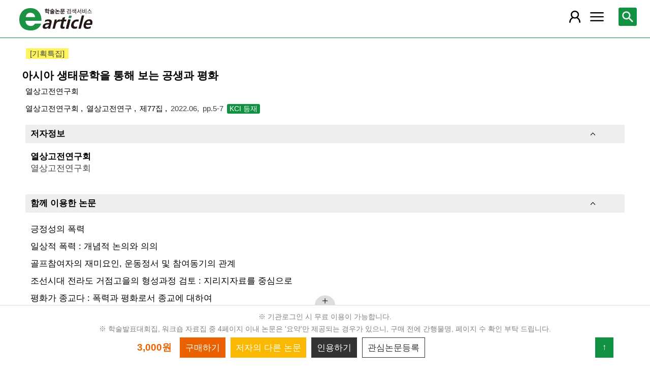

--- FILE ---
content_type: text/html; charset=utf-8
request_url: https://m.earticle.net/Article/A415368
body_size: 18145
content:
<!DOCTYPE html>

<html lang="ko">
<head>
	<title>아시아 생태문학을 통해 보는 공생과 평화 - earticle</title>
	<meta name="Keywords" content="아시아 생태문학을 통해 보는 공생과 평화,"/>
<meta name="robots" content="noindex"/>
<meta name="citation_title" content="아시아 생태문학을 통해 보는 공생과 평화"/>
<meta name="citation_author" content="열상고전연구회 "/>
<meta name="citation_issn" content="1738-2734"/>
<meta name="citation_publication_date" content="2022/06"/>
<meta name="citation_journal_title" content="열상고전연구"/>
<meta name="citation_volume" content="77"/>

<meta name="citation_firstpage" content="5"/>
<meta name="citation_lastpage" content="7"/>


<meta name="citation_abstract_html_url" content="https://m.earticle.net/Article/A415368"/>
<meta property="og:type" content="article"/>
<meta property="og:title" content="아시아 생태문학을 통해 보는 공생과 평화"/>
<meta property="og:site_name" content="earticle"/>
<meta property="og:url" content="https://m.earticle.net/Article/A415368"/>


	
<meta http-equiv="X-UA-Compatible" content="IE=Edge" />
<meta http-equiv="Cache-Control" content="no-cache" />
<meta http-equiv="Pragma" content="no-cache" />
<meta name="viewport" content="width=device-width, initial-scale=1">
<link rel="shortcut icon" href="/images/earticle.ico" />
<link rel="icon" type="image/png" href="/images/favicon/favicon_16.png" sizes="16x16"/>
<link rel="icon" type="image/png" href="/images/favicon/favicon_24.png" sizes="24x24"/>
<link rel="icon" type="image/png" href="/images/favicon/favicon_32.png" sizes="32x32"/>
<link rel="icon" type="image/png" href="/images/favicon/favicon_48.png" sizes="48x48"/>
<link rel="icon" type="image/png" href="/images/favicon/favicon_64.png" sizes="64x64"/>
<link rel="icon" type="image/png" href="/images/favicon/favicon_72.png" sizes="72x72"/>
<link rel="icon" type="image/png" href="/images/favicon/favicon_96.png" sizes="96x96"/>
<link rel="icon" type="image/png" href="/images/favicon/favicon_120.png" sizes="120x120"/>
<link rel="icon" type="image/png" href="/images/favicon/favicon_128.png" sizes="128x128"/>
<link rel="icon" type="image/png" href="/images/favicon/favicon_150.png" sizes="150x150"/>
<link rel="icon" type="image/png" href="/images/favicon/favicon_180.png" sizes="180x180"/>
<link rel="icon" type="image/png" href="/images/favicon/favicon_196.png" sizes="196x196"/>

<!-- 아이폰 전용 태그 -->
<link rel="apple-touch-icon" href="/images/favicon/favicon_120.png" />
<!-- 안드로이드, 아이폰 모두 사용 가능한 태그 -->
<link rel="apple-touch-icon-precomposed" href="/images/favicon/favicon_120.png" />
<!--전화번호 링크 삭제-->
<meta name="format-detection" content="telephone=no" />

<script src="/Scripts/jquery-3.4.1.min.js"></script>
<script src="/Scripts/jquery-ui-1.12.1.min.js"></script>
<script src="/Scripts/jquery.cookie-1.4.1.min.js"></script>
<script src="/Scripts/jquery.validate.js"></script>
<script src="/Scripts/jquery.validate.unobtrusive.js"></script>
<script src="/Scripts/modernizr-2.8.3.js"></script>

<script src="/Scripts/site/common.prototype.js"></script>
<script src="/Scripts/site/common.ui.js"></script>
<script src="/Scripts/site/common.fn.js?v=231010.1834"></script>
<script src="/Scripts/site/event.js?v=200909.1133"></script>
<script src="/Scripts/site/common.slideTab.js"></script>

<link href="/Content/reset.min.css" rel="stylesheet" />
<link href="/Content/layout/common.css?v=191112.1738" rel="stylesheet" />
<link href="/Content/layout/layout.css" rel="stylesheet" />

	<script type="text/javascript" src="/Scripts/site/sub.js"></script>
	<script type="text/javascript" src="/Scripts/site/search.js?v=20240111"></script>
	<link href="/Content/layout/layout.sub.css?v=210813.1631" rel="stylesheet" />
</head>
<body translate="no">
	<h1 class="hidn">earticle</h1>
	
	<nav>
		<div class="nav-container nav-gnb-container">
			<ul class="nav-list">
				<li><a href="/Publisher/List" class="pub">발행기관</a></li>
				<li><a href="/Journal/List" class="jou">간행물</a></li>
				<li><a href="/Article/AdvancedSearch"  class="search">상세검색</a></li>
				<li><a href="/Public/Provider" class="share">국가지식</a></li>
			</ul>
			<div class="cs">
				<h3>고객지원</h3>
				<p class="tel"><label>전화번호</label><strong>  0505-555-0740</strong></p>
				<p class="email"><label>e-mail:</label><a tabindex="0" href="mailto: earticle@earticle.net"><span>  earticle@earticle.net</span></a></p>
				<p class="cs-time">
					평일 09:00~18:00  /  점심 12:00~13:00<br>
					토.일요일 및 공휴일은 휴무입니다.
				</p>

				<ul class="nav-cs-list">
					<li><a href="/CS/Notice/List" class="notice">공지사항</a></li>
					<li><a href="/CS/Society/NewsList" class="society">학회소식</a></li>
					<li><a href="/CS/QnA/List" class="qna">Q&amp;A</a></li>
					<li><a href="/CS/FAQ/List" class="faq">FAQ</a></li>
					<!--<li><a href="/CS/Guide" class="guide">이용안내</a></li>-->
					<li><a href="/CS/inquiry/Subscribe" class="subscribe">원문구독문의</a></li>
					<li><a href="/CS/inquiry/Partnership" class="partnership">학술단체 제휴문의</a></li>
					<li><a href="/CS/Etc/Email" class="email">메일보내기</a></li>
					<li><a href="/CS/Etc/Error" class="error">오류접수</a></li>
				</ul>
			</div>
		</div>
		<div class="nav-container nav-anb-container">
			<div class="nav-anb-login">
					<div class="anb-login-group ">
						<a href="/Account/GroupLogin" class="anb-guest boxing">기관회원 로그인 (3.145.165.236)</a>
					</div>
									<div class="anb-guest-user">
						<a href="/Account/PersonLogin" class="anb-login anb-guest boxing">개인회원 로그인</a>
						<a href="/PersonUser/Agreement" class="anb-join anb-guest boxing">개인회원 가입</a>
					</div>
			</div>
			<h3 class="hidn">개인회원 서비스</h3>
			<ul class="nav-myMenu-list">
				<li><a href="/Store/PurchaseHistory" class="purchase">구매내역</a></li>
				<li><a href="/Store/CartList" class="cart">장바구니</a></li>
				<li><a href="/Interest/JournalList" class="interest">관심저널</a></li>
				<li><a href="/SaveUrl/List" class="saveUrl">저장된 페이지</a></li>
				<li><a href="/Member/SearchHistory" class="history">검색 히스토리</a></li>
				<li><a href="/Member/QuoteSetting" class="quote">인용하기 양식</a></li>
				<li><a href="/Member/EditInfo" class="info">개인정보 관리</a></li>
				<li><a href="/Member/PasswordInfo" class="password">비밀번호 관리</a></li>
				<li><a href="/Member/OutLogin" class="outLogin">간편교외접속</a></li>
				<li><a href="/Member/Secession" class="secession">회원탈퇴</a></li>
			</ul>
		</div>
	</nav>

	<div class="ssch" id="ssch">
	<div class="top">
		<button title="본문으로 이동" id="btnMoveBody" class="prev"><span class="img-btn-span2">이전화면으로 →</span></button>
	</div>
	<div id="sschB">
		<fieldset>
			<legend class="hidn">
				논문검색
			</legend>
			<div class="ssch-form">
<form action="/Search/Result" id="topSearchForm" method="get">					<label for="top_search_option" class="hidn">검색범위</label>
					<select id="top_search_option" name="sf">
							<option value="1">전체</option>
	<option value="2">제목</option>
	<option value="3">저자명</option>
	<option value="4">키워드</option>
	<option value="5">초록/목차</option>
	<option value="6">간행물명</option>
	<option value="7">발행기관명</option>

						<option value="issn">ISSN</option>
					</select>
					<label for="top_search_input" class="hidn">검색어</label>
					<input type="text" tabindex="0" id="top_search_input" name="q" placeholder="검색어를 입력해주세요" />
					<button title="검색" id="btn_top_search" type="button" class="sch"><span class="img-btn-span">검색</span></button>
</form>			</div>
		</fieldset>
		<div class="ssch-auto" id="sschAuto"></div>
	</div>
</div>
	<div id="wrap">
		<header>
			
	<div class="clear">
		<a href="/" class="logo"><img src="/Images/m/logo.png" alt="earticle" title="earticle" /></a>
		<button type="button" id="btnTopSearch" title="논문검색" class="btn-menu btn-search"><span class="img-btn-span">논문검색</span></button>
		<button type="button" id="nav-gnb" title="사이트 메뉴" class="btn-menu btn-gnb"><span class="img-btn-span">사이트 메뉴</span></button>
			<button type="button" id="nav-anb" title="마이페이지 메뉴" class="btn-menu btn-account"><span class="img-btn-span">마이페이지 메뉴</span></button>
	</div>

		</header>
		<div id="body">
			
<div class="art-detail">
	<input type="hidden" id="d_refer" value="" />
	<input type="hidden" id="d_artType" value="A" />
	<input type="hidden" id="d_id" value="415368" />
	<input type="hidden" id="d_key" value="/gDDIxzGDvcqO13j1IR283tDp8aauih/sa8JcAwXapI=" />
	<form id="webtalksForm" name="webtalksForm" action="https://www.earticle.net/webtalks.aspx" method="post" target="wektalksFrame">
		<input type="hidden" id="webtalksLang" name="lang" value="" />
		<input type="hidden" id="webtalksCNT" name="CNT" value="" />
	</form>
	<iframe name="wektalksFrame" id="webtalksFrame" src="about:blank" style="width:100%;height:70px;display:none;"></iframe>
	<p class="art-label">
		<span class="part">[기획특집]</span>	</p>
	<h2 class="page-title">
		아시아 생태문학을 통해 보는 공생과 평화
	</h2>
	<div class="page-contents">
		<div class="page-sec">
			<h3 class="sec-title hidn">원문정보</h3>
			<div class="sec-contents">
								<p class="author-name"> <a href='/Search/Result?sf=3&q=%EC%97%B4%EC%83%81%EA%B3%A0%EC%A0%84%EC%97%B0%EA%B5%AC%ED%9A%8C%20'>열상고전연구회 </a></p>
				<div class="art-info">
					<a href="/Publisher/Detail/104" title="열상고전연구회 바로가기" class="direct">
						열상고전연구회
					</a>
					<a href="/Journal/Detail/59 " title="열상고전연구 바로가기" class="direct">
						열상고전연구
					</a>
					<a href="/Journal/Issues/59/31340 " title="제77집 바로가기" class="direct">
						제77집
					</a>
					<span>2022.06</span>
					<span class="page">pp.5-7</span>
					<span class="reg">		<label class="registration">KCI 등재</label>
</span>
				</div>

				<div class="cited cited-naver">
					피인용수 : <strong>0</strong>건 <span class="provider">(자료제공 : <a href="http://academic.naver.com" target="_blank">네이버학술정보</a>)</span>
					<button type="button" id="btnCited" title="피인용 논문보기"><span>피인용 논문보기</span></button>
				</div>
			</div>
		</div>






			<div class="page-sec fade-sec" id="authors">
				<h3 class="sec-title">저자정보</h3>
				<div class="sec-contents">
					<ul class="art-author">
							<li>
								<strong>열상고전연구회  </strong>
								 열상고전연구회  
							</li>
					</ul>
				</div>
			</div>
		<div class="page-sec fade-sec" id="reference">
			<h3 class="sec-title">참고문헌</h3>
			<div class="sec-contents">
				<div class="msg">
					<span class="source">자료제공 : <a href="http://academic.naver.com" target="_blank">네이버학술정보</a></span>
				</div>
				<ul class="art-ref"></ul>
				<div class="paging"></div>
			</div>
		</div>
		<div class="used-together page-sec fade-sec" id="usedTogether">
			<h3 class="sec-title">함께 이용한 논문</h3>
			<div class="sec-contents">
				<ul></ul>
			</div>
		</div>
	</div>
	<div class="tail-quick tail-quick-fix">
		<ul class="more" id="tail-more-list">
		</ul>
		<div class="more">
			<div class="more-bg"></div>
			<div class="more-open"><button id="btn-tail-more" title="페이지 메뉴" class=""><span class="img-btn-span">페이지 메뉴</span></button></div>
		</div>
		<div class="tail-button">
			<p class="msg">
※ 기관로그인 시 무료 이용이 가능합니다.
						 <br />※ 학술발표대회집, 워크숍 자료집 중 4페이지 이내 논문은 '요약'만 제공되는 경우가 있으니, 구매 전에 간행물명, 페이지 수 확인 부탁 드립니다.
			</p>
			<div class="art-ctl">
				<div class="tab-slider">
					<ul class="tab-list">
							<li>
								<span class="price">3,000원</span>
							</li>
							<li>
								<button type="button" id="tail-purchase" title="구매하기"><span>구매하기</span></button>
							</li>
						<li class="author"><button type="button" id="tail-authorMore" title="저자의 다른 논문"><span>저자의 다른 논문</span></button></li>
						<li><button type="button" id="tail-quote" title="인용하기"><span>인용하기</span></button></li>
						<li><button type="button" id="tail-bookmark" title="관심논문등록"><span>관심논문등록</span></button></li>
					</ul>
				</div>
			</div>
			<button type="button" id="move-top" title="위로 이동"><span>↑</span></button>
		</div>
	</div>
</div>


<div id="artCitedMore" class="modal-layer-show">
	<div class="msg">
		<span class="source">출처 : <a href="http://academic.naver.com" target="_blank">네이버학술정보</a></span>
	</div>
	<ul>
	</ul>
	<div class="paging loading"></div>
</div>

<div id="authorArticleMore" class="modal-layer-show">
	<div class="authors_act">
		<button type="button" id="btnExcelAuthors" title="Excel 다운로드" class="btn"><span>Excel 다운로드</span></button>
	</div>
	<ul class="art-list"></ul>
	<div class="paging loading"></div>
</div>

<div id="artBuyMsg" class="user-dialog-content-show art_list_act_dialog">
	<p class="current"><strong id="usable_buy_count">0</strong>개의 논문이 장바구니에 담겼습니다.</p>
	<p class="act">
		<button id="btnMoveCart" class="btn btn-basic" title="장바구니로 이동"><span>장바구니로 이동</span></button>
		<button class="btn btn-back btn-continue" title="계속해서 검색하기"><span>계속해서 검색하기</span></button>
	</p>
</div>

<script type="text/javascript" src="/Scripts/site/articleA.js?v=240117"></script>
<script type="text/javascript">

	_quote = [{type:"APA", contents:"열상고전연구회 . (2022). 아시아 생태문학을 통해 보는 공생과 평화. 열상고전연구, 77, 5-7."}
,{type:"Chicago1", contents:"열상고전연구회 . \"아시아 생태문학을 통해 보는 공생과 평화.\" 열상고전연구 77 (2022): 5-7."}
,{type:"Chicago2", contents:"열상고전연구회 . 2022. 아시아 생태문학을 통해 보는 공생과 평화. 열상고전연구 77:5-7"}
,{type:"Vancouver", contents:"열상고전연구회 . 아시아 생태문학을 통해 보는 공생과 평화. 열상고전연구 2022;77:5-7."}
,{type:"MLA", contents:"열상고전연구회 . \"아시아 생태문학을 통해 보는 공생과 평화.\" 열상고전연구, 77 (2022):5-7."}
];

	function article_detail_call(isLoc, isJou) {

		if (isJou) {
			cited_call($("#d_artType").val() + $("#d_id").val());
			reference_call($("#d_id").val());
			author_check($("#d_id").val());
		}
		else {
			$("#reference").remove();
			$("#tail-authorMore").parents("li").remove();
			tab_slider_check();
		}

		if (isLoc) {
			usedTogether_call($("#d_artType").val() + $("#d_id").val());
		}
		else {
			$("div.used-together").remove();
		}
	}

	$(function(){
		
		article_detail_call(true, true);
		
		$("button.shorten").bind("click", function () {
			var val = $(this).val();
			if ($("#" + val).hasClass("all-view")) {
				$("#" + val).removeClass("all-view");
				$(this).removeClass("shorten-up");
				$(this).attr("title", "원문정보 더 보기");
				$(this).html("<span>원문정보 더 보기</span>");
			}
			else {
				$("#" + val).addClass("all-view");
				$(this).addClass("shorten-up");
				$(this).attr("title", "원문정보 감추기");
				$(this).html("<span>원문정보 감추기</span>");
			}
		});
		$("div.art-ctl button").bind("click", function(){
			var id = $(this).attr("id");
			var key = $("#d_artType").val() + $("#d_id").val();
			if(id == "tail-purchase")
			{
				selected_buy(key);
			}
			else if(id == "tail-download")
			{
				selected_download(key);
			}
			else if (id == "tail-directView") {
				selected_art_file_open(key);
			}
			else if(id == "tail-quote")
			{
				selected_quote("0" + key);
			}
			else if(id == "tail-bookmark")
			{
				selected_bookmark(key);
			}
		});

		page_tail_more_bind();
		$(window).scroll(function () {
			page_scroll_event();
		});
		__fade_sec_complete_handle = function () {
			page_scroll_event();
		};
		$("#btnMoveCart").bind("click", function () { cart_redirect();});
		$("button.btn-continue").bind("click", function () {
			dialog_close();
		});

		page_unload();
	});
</script>


		</div>
		
	<footer>
		<p>
			<span class="info">상호:  주식회사 학술교육원</span>
			<span class="info">대표:  노방용  </span>
			<span class="info">사업자등록번호:  122-81-88227</span>
			<span class="info">통신판매업신고번호:  제2008-인천부평-00176호   </span>
			<span class="info">정보보호책임자:  이두영 </span>
		</p>
		<p>
			<span class="info"> (21319)인천광역시 부평구 영성중로 50 미래타워 701호 </span>
			<span class="info">전화:  0505-555-0740 </span>
			<span class="info">이메일:  earticle@earticle.net </span>
		</p>
		<copyrignt>COPYRIGHT © 학술교육원. ALL RIGHTS RESERVED.</copyrignt>
		<p class="msg">사전허가 없는 무단 크롤링은 민형사상 책임을 물을 수 있습니다.</p>
		<p class="link">
			<a href="/Rule/Privacy">개인정보처리방침</a> |
			<a href="/Rule/NoMail">이메일무단수집거부</a> | 
			<a href="/Gate.aspx?mode=pc">PC버전</a>
		</p>
	</footer>
	</div>
</body>
</html>


--- FILE ---
content_type: text/html; charset=utf-8
request_url: https://m.earticle.net/Article/CheckOtherArticles/A415368
body_size: 248
content:
[base64]

--- FILE ---
content_type: text/html; charset=utf-8
request_url: https://m.earticle.net/Article/UsedTogether/A415368
body_size: 469
content:
[{"ID":452380,"Title":"긍정성의 폭력","Level":0},{"ID":452382,"Title":"일상적 폭력 : 개념적 논의와 의의","Level":0},{"ID":451701,"Title":"골프참여자의 재미요인, 운동정서 및 참여동기의 관계","Level":0},{"ID":445954,"Title":"조선시대 전라도 거점고을의 형성과정 검토 : 지리지자료를 중심으로 ","Level":0},{"ID":449954,"Title":"평화가 종교다 : 폭력과 평화로서 종교에 대하여","Level":0}]